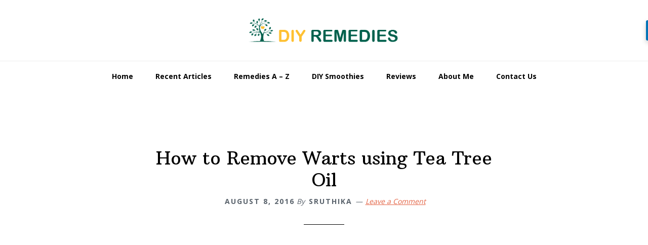

--- FILE ---
content_type: text/html; charset=UTF-8
request_url: https://diyremedies.org/tea-tree-oil-for-warts/
body_size: 13780
content:
<!DOCTYPE html>
<html lang="en-US">
<head >
<meta charset="UTF-8" />
<meta name="viewport" content="width=device-width, initial-scale=1" />
<meta name='robots' content='index, follow, max-image-preview:large, max-snippet:-1, max-video-preview:-1' />

	<!-- This site is optimized with the Yoast SEO plugin v19.0 - https://yoast.com/wordpress/plugins/seo/ -->
	<title>How to Remove Warts using Tea Tree Oil</title>
	<meta name="description" content="Amazing tea tree oil methods for curing your warts. Here we are providing some of the tea tree oil properties to know how do it works for warts removal." />
	<link rel="canonical" href="https://diyremedies.org/tea-tree-oil-for-warts/" />
	<meta property="og:locale" content="en_US" />
	<meta property="og:type" content="article" />
	<meta property="og:title" content="How To Apply Tea Tree Oil To Warts" />
	<meta property="og:description" content="Tea tree oil when mixed with other essential oils will give a quick result of getting rid of warts now and then." />
	<meta property="og:url" content="https://diyremedies.org/tea-tree-oil-for-warts/" />
	<meta property="og:site_name" content="DIY REMEDIES" />
	<meta property="article:published_time" content="2016-08-08T13:48:30+00:00" />
	<meta property="article:modified_time" content="2018-06-02T10:40:01+00:00" />
	<meta property="og:image" content="https://diyremedies.org/wp-content/uploads/2016/08/Tea-Tree-Oil-for-Warts.jpg" />
	<meta property="og:image:width" content="2560" />
	<meta property="og:image:height" content="1440" />
	<meta property="og:image:type" content="image/jpeg" />
	<meta name="twitter:card" content="summary" />
	<meta name="twitter:title" content="How to Remove Warts using Tea Tree Oil" />
	<meta name="twitter:description" content="Tea tree oil when mixed with other essential oils will give a quick result of getting rid of warts now and then." />
	<meta name="twitter:image" content="http://diyremedies.org/wp-content/uploads/2016/08/Warts-With-Tea-Tree-Oil.jpg" />
	<meta name="twitter:label1" content="Written by" />
	<meta name="twitter:data1" content="Sruthika" />
	<meta name="twitter:label2" content="Est. reading time" />
	<meta name="twitter:data2" content="5 minutes" />
	<script type="application/ld+json" class="yoast-schema-graph">{"@context":"https://schema.org","@graph":[{"@type":"WebSite","@id":"https://diyremedies.org/#website","url":"https://diyremedies.org/","name":"DIY REMEDIES","description":"Radiant Wellness: Empowering Your Health and Beauty","potentialAction":[{"@type":"SearchAction","target":{"@type":"EntryPoint","urlTemplate":"https://diyremedies.org/?s={search_term_string}"},"query-input":"required name=search_term_string"}],"inLanguage":"en-US"},{"@type":"ImageObject","inLanguage":"en-US","@id":"https://diyremedies.org/tea-tree-oil-for-warts/#primaryimage","url":"https://diyremedies.org/wp-content/uploads/2016/08/Tea-Tree-Oil-for-Warts.jpg","contentUrl":"https://diyremedies.org/wp-content/uploads/2016/08/Tea-Tree-Oil-for-Warts.jpg","width":2560,"height":1440},{"@type":"WebPage","@id":"https://diyremedies.org/tea-tree-oil-for-warts/#webpage","url":"https://diyremedies.org/tea-tree-oil-for-warts/","name":"How to Remove Warts using Tea Tree Oil","isPartOf":{"@id":"https://diyremedies.org/#website"},"primaryImageOfPage":{"@id":"https://diyremedies.org/tea-tree-oil-for-warts/#primaryimage"},"datePublished":"2016-08-08T13:48:30+00:00","dateModified":"2018-06-02T10:40:01+00:00","author":{"@id":"https://diyremedies.org/#/schema/person/f5172dd5a9c9ad07095833e751ed39c7"},"description":"Amazing tea tree oil methods for curing your warts. Here we are providing some of the tea tree oil properties to know how do it works for warts removal.","breadcrumb":{"@id":"https://diyremedies.org/tea-tree-oil-for-warts/#breadcrumb"},"inLanguage":"en-US","potentialAction":[{"@type":"ReadAction","target":["https://diyremedies.org/tea-tree-oil-for-warts/"]}]},{"@type":"BreadcrumbList","@id":"https://diyremedies.org/tea-tree-oil-for-warts/#breadcrumb","itemListElement":[{"@type":"ListItem","position":1,"name":"Home","item":"https://diyremedies.org/"},{"@type":"ListItem","position":2,"name":"How to Remove Warts using Tea Tree Oil"}]},{"@type":"Person","@id":"https://diyremedies.org/#/schema/person/f5172dd5a9c9ad07095833e751ed39c7","name":"Sruthika","image":{"@type":"ImageObject","inLanguage":"en-US","@id":"https://diyremedies.org/#/schema/person/image/","url":"https://secure.gravatar.com/avatar/e6e0ab20a5e744ce2c24b4127301ad79?s=96&d=mm&r=g","contentUrl":"https://secure.gravatar.com/avatar/e6e0ab20a5e744ce2c24b4127301ad79?s=96&d=mm&r=g","caption":"Sruthika"}}]}</script>
	<!-- / Yoast SEO plugin. -->


<link rel="amphtml" href="https://diyremedies.org/tea-tree-oil-for-warts/amp/" /><meta name="generator" content="AMP for WP 1.0.77.44"/><link rel='dns-prefetch' href='//fonts.googleapis.com' />
<link rel="alternate" type="application/rss+xml" title="DIY REMEDIES &raquo; Feed" href="https://diyremedies.org/feed/" />
<link rel="alternate" type="application/rss+xml" title="DIY REMEDIES &raquo; Comments Feed" href="https://diyremedies.org/comments/feed/" />
<link rel="alternate" type="application/rss+xml" title="DIY REMEDIES &raquo; How to Remove Warts using Tea Tree Oil Comments Feed" href="https://diyremedies.org/tea-tree-oil-for-warts/feed/" />
		<!-- This site uses the Google Analytics by MonsterInsights plugin v8.5.3 - Using Analytics tracking - https://www.monsterinsights.com/ -->
							<script src="//www.googletagmanager.com/gtag/js?id=G-77XG1MNQHY"  data-cfasync="false" data-wpfc-render="false" type="text/javascript" async></script>
			<script data-cfasync="false" data-wpfc-render="false" type="text/javascript">
				var mi_version = '8.5.3';
				var mi_track_user = true;
				var mi_no_track_reason = '';
				
								var disableStrs = [
										'ga-disable-G-77XG1MNQHY',
														];

				/* Function to detect opted out users */
				function __gtagTrackerIsOptedOut() {
					for ( var index = 0; index < disableStrs.length; index++ ) {
						if ( document.cookie.indexOf( disableStrs[ index ] + '=true' ) > -1 ) {
							return true;
						}
					}

					return false;
				}

				/* Disable tracking if the opt-out cookie exists. */
				if ( __gtagTrackerIsOptedOut() ) {
					for ( var index = 0; index < disableStrs.length; index++ ) {
						window[ disableStrs[ index ] ] = true;
					}
				}

				/* Opt-out function */
				function __gtagTrackerOptout() {
					for ( var index = 0; index < disableStrs.length; index++ ) {
						document.cookie = disableStrs[ index ] + '=true; expires=Thu, 31 Dec 2099 23:59:59 UTC; path=/';
						window[ disableStrs[ index ] ] = true;
					}
				}

				if ( 'undefined' === typeof gaOptout ) {
					function gaOptout() {
						__gtagTrackerOptout();
					}
				}
								window.dataLayer = window.dataLayer || [];

				window.MonsterInsightsDualTracker = {
					helpers: {},
					trackers: {},
				};
				if ( mi_track_user ) {
					function __gtagDataLayer() {
						dataLayer.push( arguments );
					}

					function __gtagTracker( type, name, parameters ) {
						if (!parameters) {
							parameters = {};
						}

						if (parameters.send_to) {
							__gtagDataLayer.apply( null, arguments );
							return;
						}

						if ( type === 'event' ) {
															parameters.send_to = monsterinsights_frontend.v4_id;
								var hookName = name;
								if ( typeof parameters[ 'event_category' ] !== 'undefined' ) {
									hookName = parameters[ 'event_category' ] + ':' + name;
								}

								if ( typeof MonsterInsightsDualTracker.trackers[ hookName ] !== 'undefined' ) {
									MonsterInsightsDualTracker.trackers[ hookName ]( parameters );
								} else {
									__gtagDataLayer( 'event', name, parameters );
								}
							
													} else {
							__gtagDataLayer.apply( null, arguments );
						}
					}
					__gtagTracker( 'js', new Date() );
					__gtagTracker( 'set', {
						'developer_id.dZGIzZG' : true,
											} );
										__gtagTracker( 'config', 'G-77XG1MNQHY', {"forceSSL":"true"} );
															window.gtag = __gtagTracker;											(function () {
							/* https://developers.google.com/analytics/devguides/collection/analyticsjs/ */
							/* ga and __gaTracker compatibility shim. */
							var noopfn = function () {
								return null;
							};
							var newtracker = function () {
								return new Tracker();
							};
							var Tracker = function () {
								return null;
							};
							var p = Tracker.prototype;
							p.get = noopfn;
							p.set = noopfn;
							p.send = function (){
								var args = Array.prototype.slice.call(arguments);
								args.unshift( 'send' );
								__gaTracker.apply(null, args);
							};
							var __gaTracker = function () {
								var len = arguments.length;
								if ( len === 0 ) {
									return;
								}
								var f = arguments[len - 1];
								if ( typeof f !== 'object' || f === null || typeof f.hitCallback !== 'function' ) {
									if ( 'send' === arguments[0] ) {
										var hitConverted, hitObject = false, action;
										if ( 'event' === arguments[1] ) {
											if ( 'undefined' !== typeof arguments[3] ) {
												hitObject = {
													'eventAction': arguments[3],
													'eventCategory': arguments[2],
													'eventLabel': arguments[4],
													'value': arguments[5] ? arguments[5] : 1,
												}
											}
										}
										if ( 'pageview' === arguments[1] ) {
											if ( 'undefined' !== typeof arguments[2] ) {
												hitObject = {
													'eventAction': 'page_view',
													'page_path' : arguments[2],
												}
											}
										}
										if ( typeof arguments[2] === 'object' ) {
											hitObject = arguments[2];
										}
										if ( typeof arguments[5] === 'object' ) {
											Object.assign( hitObject, arguments[5] );
										}
										if ( 'undefined' !== typeof arguments[1].hitType ) {
											hitObject = arguments[1];
											if ( 'pageview' === hitObject.hitType ) {
												hitObject.eventAction = 'page_view';
											}
										}
										if ( hitObject ) {
											action = 'timing' === arguments[1].hitType ? 'timing_complete' : hitObject.eventAction;
											hitConverted = mapArgs( hitObject );
											__gtagTracker( 'event', action, hitConverted );
										}
									}
									return;
								}

								function mapArgs( args ) {
									var arg, hit = {};
									var gaMap = {
										'eventCategory': 'event_category',
										'eventAction': 'event_action',
										'eventLabel': 'event_label',
										'eventValue': 'event_value',
										'nonInteraction': 'non_interaction',
										'timingCategory': 'event_category',
										'timingVar': 'name',
										'timingValue': 'value',
										'timingLabel': 'event_label',
										'page' : 'page_path',
										'location' : 'page_location',
										'title' : 'page_title',
									};
									for ( arg in args ) {
																				if ( ! ( ! args.hasOwnProperty(arg) || ! gaMap.hasOwnProperty(arg) ) ) {
											hit[gaMap[arg]] = args[arg];
										} else {
											hit[arg] = args[arg];
										}
									}
									return hit;
								}

								try {
									f.hitCallback();
								} catch ( ex ) {
								}
							};
							__gaTracker.create = newtracker;
							__gaTracker.getByName = newtracker;
							__gaTracker.getAll = function () {
								return [];
							};
							__gaTracker.remove = noopfn;
							__gaTracker.loaded = true;
							window['__gaTracker'] = __gaTracker;
						})();
									} else {
										console.log( "" );
					( function () {
							function __gtagTracker() {
								return null;
							}
							window['__gtagTracker'] = __gtagTracker;
							window['gtag'] = __gtagTracker;
					} )();
									}
			</script>
				<!-- / Google Analytics by MonsterInsights -->
		<script type="text/javascript">
window._wpemojiSettings = {"baseUrl":"https:\/\/s.w.org\/images\/core\/emoji\/14.0.0\/72x72\/","ext":".png","svgUrl":"https:\/\/s.w.org\/images\/core\/emoji\/14.0.0\/svg\/","svgExt":".svg","source":{"concatemoji":"https:\/\/diyremedies.org\/wp-includes\/js\/wp-emoji-release.min.js?ver=6.2.2"}};
/*! This file is auto-generated */
!function(e,a,t){var n,r,o,i=a.createElement("canvas"),p=i.getContext&&i.getContext("2d");function s(e,t){p.clearRect(0,0,i.width,i.height),p.fillText(e,0,0);e=i.toDataURL();return p.clearRect(0,0,i.width,i.height),p.fillText(t,0,0),e===i.toDataURL()}function c(e){var t=a.createElement("script");t.src=e,t.defer=t.type="text/javascript",a.getElementsByTagName("head")[0].appendChild(t)}for(o=Array("flag","emoji"),t.supports={everything:!0,everythingExceptFlag:!0},r=0;r<o.length;r++)t.supports[o[r]]=function(e){if(p&&p.fillText)switch(p.textBaseline="top",p.font="600 32px Arial",e){case"flag":return s("\ud83c\udff3\ufe0f\u200d\u26a7\ufe0f","\ud83c\udff3\ufe0f\u200b\u26a7\ufe0f")?!1:!s("\ud83c\uddfa\ud83c\uddf3","\ud83c\uddfa\u200b\ud83c\uddf3")&&!s("\ud83c\udff4\udb40\udc67\udb40\udc62\udb40\udc65\udb40\udc6e\udb40\udc67\udb40\udc7f","\ud83c\udff4\u200b\udb40\udc67\u200b\udb40\udc62\u200b\udb40\udc65\u200b\udb40\udc6e\u200b\udb40\udc67\u200b\udb40\udc7f");case"emoji":return!s("\ud83e\udef1\ud83c\udffb\u200d\ud83e\udef2\ud83c\udfff","\ud83e\udef1\ud83c\udffb\u200b\ud83e\udef2\ud83c\udfff")}return!1}(o[r]),t.supports.everything=t.supports.everything&&t.supports[o[r]],"flag"!==o[r]&&(t.supports.everythingExceptFlag=t.supports.everythingExceptFlag&&t.supports[o[r]]);t.supports.everythingExceptFlag=t.supports.everythingExceptFlag&&!t.supports.flag,t.DOMReady=!1,t.readyCallback=function(){t.DOMReady=!0},t.supports.everything||(n=function(){t.readyCallback()},a.addEventListener?(a.addEventListener("DOMContentLoaded",n,!1),e.addEventListener("load",n,!1)):(e.attachEvent("onload",n),a.attachEvent("onreadystatechange",function(){"complete"===a.readyState&&t.readyCallback()})),(e=t.source||{}).concatemoji?c(e.concatemoji):e.wpemoji&&e.twemoji&&(c(e.twemoji),c(e.wpemoji)))}(window,document,window._wpemojiSettings);
</script>
<!-- diyremedies.org is managing ads with Advanced Ads --><script id="diyre-ready">
			window.advanced_ads_ready=function(e,a){a=a||"complete";var d=function(e){return"interactive"===a?"loading"!==e:"complete"===e};d(document.readyState)?e():document.addEventListener("readystatechange",(function(a){d(a.target.readyState)&&e()}),{once:"interactive"===a})},window.advanced_ads_ready_queue=window.advanced_ads_ready_queue||[];		</script>
		<style type="text/css">
img.wp-smiley,
img.emoji {
	display: inline !important;
	border: none !important;
	box-shadow: none !important;
	height: 1em !important;
	width: 1em !important;
	margin: 0 0.07em !important;
	vertical-align: -0.1em !important;
	background: none !important;
	padding: 0 !important;
}
</style>
	<link rel='stylesheet' id='wellness-pro-css' href='https://diyremedies.org/wp-content/themes/wellness-pro/style.css?ver=1.1.4' type='text/css' media='all' />
<link rel='stylesheet' id='wp-block-library-css' href='https://diyremedies.org/wp-includes/css/dist/block-library/style.min.css?ver=6.2.2' type='text/css' media='all' />
<link rel='stylesheet' id='classic-theme-styles-css' href='https://diyremedies.org/wp-includes/css/classic-themes.min.css?ver=6.2.2' type='text/css' media='all' />
<style id='global-styles-inline-css' type='text/css'>
body{--wp--preset--color--black: #000000;--wp--preset--color--cyan-bluish-gray: #abb8c3;--wp--preset--color--white: #ffffff;--wp--preset--color--pale-pink: #f78da7;--wp--preset--color--vivid-red: #cf2e2e;--wp--preset--color--luminous-vivid-orange: #ff6900;--wp--preset--color--luminous-vivid-amber: #fcb900;--wp--preset--color--light-green-cyan: #7bdcb5;--wp--preset--color--vivid-green-cyan: #00d084;--wp--preset--color--pale-cyan-blue: #8ed1fc;--wp--preset--color--vivid-cyan-blue: #0693e3;--wp--preset--color--vivid-purple: #9b51e0;--wp--preset--gradient--vivid-cyan-blue-to-vivid-purple: linear-gradient(135deg,rgba(6,147,227,1) 0%,rgb(155,81,224) 100%);--wp--preset--gradient--light-green-cyan-to-vivid-green-cyan: linear-gradient(135deg,rgb(122,220,180) 0%,rgb(0,208,130) 100%);--wp--preset--gradient--luminous-vivid-amber-to-luminous-vivid-orange: linear-gradient(135deg,rgba(252,185,0,1) 0%,rgba(255,105,0,1) 100%);--wp--preset--gradient--luminous-vivid-orange-to-vivid-red: linear-gradient(135deg,rgba(255,105,0,1) 0%,rgb(207,46,46) 100%);--wp--preset--gradient--very-light-gray-to-cyan-bluish-gray: linear-gradient(135deg,rgb(238,238,238) 0%,rgb(169,184,195) 100%);--wp--preset--gradient--cool-to-warm-spectrum: linear-gradient(135deg,rgb(74,234,220) 0%,rgb(151,120,209) 20%,rgb(207,42,186) 40%,rgb(238,44,130) 60%,rgb(251,105,98) 80%,rgb(254,248,76) 100%);--wp--preset--gradient--blush-light-purple: linear-gradient(135deg,rgb(255,206,236) 0%,rgb(152,150,240) 100%);--wp--preset--gradient--blush-bordeaux: linear-gradient(135deg,rgb(254,205,165) 0%,rgb(254,45,45) 50%,rgb(107,0,62) 100%);--wp--preset--gradient--luminous-dusk: linear-gradient(135deg,rgb(255,203,112) 0%,rgb(199,81,192) 50%,rgb(65,88,208) 100%);--wp--preset--gradient--pale-ocean: linear-gradient(135deg,rgb(255,245,203) 0%,rgb(182,227,212) 50%,rgb(51,167,181) 100%);--wp--preset--gradient--electric-grass: linear-gradient(135deg,rgb(202,248,128) 0%,rgb(113,206,126) 100%);--wp--preset--gradient--midnight: linear-gradient(135deg,rgb(2,3,129) 0%,rgb(40,116,252) 100%);--wp--preset--duotone--dark-grayscale: url('#wp-duotone-dark-grayscale');--wp--preset--duotone--grayscale: url('#wp-duotone-grayscale');--wp--preset--duotone--purple-yellow: url('#wp-duotone-purple-yellow');--wp--preset--duotone--blue-red: url('#wp-duotone-blue-red');--wp--preset--duotone--midnight: url('#wp-duotone-midnight');--wp--preset--duotone--magenta-yellow: url('#wp-duotone-magenta-yellow');--wp--preset--duotone--purple-green: url('#wp-duotone-purple-green');--wp--preset--duotone--blue-orange: url('#wp-duotone-blue-orange');--wp--preset--font-size--small: 13px;--wp--preset--font-size--medium: 20px;--wp--preset--font-size--large: 36px;--wp--preset--font-size--x-large: 42px;--wp--preset--spacing--20: 0.44rem;--wp--preset--spacing--30: 0.67rem;--wp--preset--spacing--40: 1rem;--wp--preset--spacing--50: 1.5rem;--wp--preset--spacing--60: 2.25rem;--wp--preset--spacing--70: 3.38rem;--wp--preset--spacing--80: 5.06rem;--wp--preset--shadow--natural: 6px 6px 9px rgba(0, 0, 0, 0.2);--wp--preset--shadow--deep: 12px 12px 50px rgba(0, 0, 0, 0.4);--wp--preset--shadow--sharp: 6px 6px 0px rgba(0, 0, 0, 0.2);--wp--preset--shadow--outlined: 6px 6px 0px -3px rgba(255, 255, 255, 1), 6px 6px rgba(0, 0, 0, 1);--wp--preset--shadow--crisp: 6px 6px 0px rgba(0, 0, 0, 1);}:where(.is-layout-flex){gap: 0.5em;}body .is-layout-flow > .alignleft{float: left;margin-inline-start: 0;margin-inline-end: 2em;}body .is-layout-flow > .alignright{float: right;margin-inline-start: 2em;margin-inline-end: 0;}body .is-layout-flow > .aligncenter{margin-left: auto !important;margin-right: auto !important;}body .is-layout-constrained > .alignleft{float: left;margin-inline-start: 0;margin-inline-end: 2em;}body .is-layout-constrained > .alignright{float: right;margin-inline-start: 2em;margin-inline-end: 0;}body .is-layout-constrained > .aligncenter{margin-left: auto !important;margin-right: auto !important;}body .is-layout-constrained > :where(:not(.alignleft):not(.alignright):not(.alignfull)){max-width: var(--wp--style--global--content-size);margin-left: auto !important;margin-right: auto !important;}body .is-layout-constrained > .alignwide{max-width: var(--wp--style--global--wide-size);}body .is-layout-flex{display: flex;}body .is-layout-flex{flex-wrap: wrap;align-items: center;}body .is-layout-flex > *{margin: 0;}:where(.wp-block-columns.is-layout-flex){gap: 2em;}.has-black-color{color: var(--wp--preset--color--black) !important;}.has-cyan-bluish-gray-color{color: var(--wp--preset--color--cyan-bluish-gray) !important;}.has-white-color{color: var(--wp--preset--color--white) !important;}.has-pale-pink-color{color: var(--wp--preset--color--pale-pink) !important;}.has-vivid-red-color{color: var(--wp--preset--color--vivid-red) !important;}.has-luminous-vivid-orange-color{color: var(--wp--preset--color--luminous-vivid-orange) !important;}.has-luminous-vivid-amber-color{color: var(--wp--preset--color--luminous-vivid-amber) !important;}.has-light-green-cyan-color{color: var(--wp--preset--color--light-green-cyan) !important;}.has-vivid-green-cyan-color{color: var(--wp--preset--color--vivid-green-cyan) !important;}.has-pale-cyan-blue-color{color: var(--wp--preset--color--pale-cyan-blue) !important;}.has-vivid-cyan-blue-color{color: var(--wp--preset--color--vivid-cyan-blue) !important;}.has-vivid-purple-color{color: var(--wp--preset--color--vivid-purple) !important;}.has-black-background-color{background-color: var(--wp--preset--color--black) !important;}.has-cyan-bluish-gray-background-color{background-color: var(--wp--preset--color--cyan-bluish-gray) !important;}.has-white-background-color{background-color: var(--wp--preset--color--white) !important;}.has-pale-pink-background-color{background-color: var(--wp--preset--color--pale-pink) !important;}.has-vivid-red-background-color{background-color: var(--wp--preset--color--vivid-red) !important;}.has-luminous-vivid-orange-background-color{background-color: var(--wp--preset--color--luminous-vivid-orange) !important;}.has-luminous-vivid-amber-background-color{background-color: var(--wp--preset--color--luminous-vivid-amber) !important;}.has-light-green-cyan-background-color{background-color: var(--wp--preset--color--light-green-cyan) !important;}.has-vivid-green-cyan-background-color{background-color: var(--wp--preset--color--vivid-green-cyan) !important;}.has-pale-cyan-blue-background-color{background-color: var(--wp--preset--color--pale-cyan-blue) !important;}.has-vivid-cyan-blue-background-color{background-color: var(--wp--preset--color--vivid-cyan-blue) !important;}.has-vivid-purple-background-color{background-color: var(--wp--preset--color--vivid-purple) !important;}.has-black-border-color{border-color: var(--wp--preset--color--black) !important;}.has-cyan-bluish-gray-border-color{border-color: var(--wp--preset--color--cyan-bluish-gray) !important;}.has-white-border-color{border-color: var(--wp--preset--color--white) !important;}.has-pale-pink-border-color{border-color: var(--wp--preset--color--pale-pink) !important;}.has-vivid-red-border-color{border-color: var(--wp--preset--color--vivid-red) !important;}.has-luminous-vivid-orange-border-color{border-color: var(--wp--preset--color--luminous-vivid-orange) !important;}.has-luminous-vivid-amber-border-color{border-color: var(--wp--preset--color--luminous-vivid-amber) !important;}.has-light-green-cyan-border-color{border-color: var(--wp--preset--color--light-green-cyan) !important;}.has-vivid-green-cyan-border-color{border-color: var(--wp--preset--color--vivid-green-cyan) !important;}.has-pale-cyan-blue-border-color{border-color: var(--wp--preset--color--pale-cyan-blue) !important;}.has-vivid-cyan-blue-border-color{border-color: var(--wp--preset--color--vivid-cyan-blue) !important;}.has-vivid-purple-border-color{border-color: var(--wp--preset--color--vivid-purple) !important;}.has-vivid-cyan-blue-to-vivid-purple-gradient-background{background: var(--wp--preset--gradient--vivid-cyan-blue-to-vivid-purple) !important;}.has-light-green-cyan-to-vivid-green-cyan-gradient-background{background: var(--wp--preset--gradient--light-green-cyan-to-vivid-green-cyan) !important;}.has-luminous-vivid-amber-to-luminous-vivid-orange-gradient-background{background: var(--wp--preset--gradient--luminous-vivid-amber-to-luminous-vivid-orange) !important;}.has-luminous-vivid-orange-to-vivid-red-gradient-background{background: var(--wp--preset--gradient--luminous-vivid-orange-to-vivid-red) !important;}.has-very-light-gray-to-cyan-bluish-gray-gradient-background{background: var(--wp--preset--gradient--very-light-gray-to-cyan-bluish-gray) !important;}.has-cool-to-warm-spectrum-gradient-background{background: var(--wp--preset--gradient--cool-to-warm-spectrum) !important;}.has-blush-light-purple-gradient-background{background: var(--wp--preset--gradient--blush-light-purple) !important;}.has-blush-bordeaux-gradient-background{background: var(--wp--preset--gradient--blush-bordeaux) !important;}.has-luminous-dusk-gradient-background{background: var(--wp--preset--gradient--luminous-dusk) !important;}.has-pale-ocean-gradient-background{background: var(--wp--preset--gradient--pale-ocean) !important;}.has-electric-grass-gradient-background{background: var(--wp--preset--gradient--electric-grass) !important;}.has-midnight-gradient-background{background: var(--wp--preset--gradient--midnight) !important;}.has-small-font-size{font-size: var(--wp--preset--font-size--small) !important;}.has-medium-font-size{font-size: var(--wp--preset--font-size--medium) !important;}.has-large-font-size{font-size: var(--wp--preset--font-size--large) !important;}.has-x-large-font-size{font-size: var(--wp--preset--font-size--x-large) !important;}
.wp-block-navigation a:where(:not(.wp-element-button)){color: inherit;}
:where(.wp-block-columns.is-layout-flex){gap: 2em;}
.wp-block-pullquote{font-size: 1.5em;line-height: 1.6;}
</style>
<link rel='stylesheet' id='toc-screen-css' href='https://diyremedies.org/wp-content/plugins/table-of-contents-plus/screen.min.css?ver=2106' type='text/css' media='all' />
<link rel='stylesheet' id='wellness-fonts-css' href='//fonts.googleapis.com/css?family=Open+Sans%3A400%2C700%7CArbutus+Slab&#038;ver=1.1.4' type='text/css' media='all' />
<link rel='stylesheet' id='dashicons-css' href='https://diyremedies.org/wp-includes/css/dashicons.min.css?ver=6.2.2' type='text/css' media='all' />
<link rel='stylesheet' id='tablepress-default-css' href='https://diyremedies.org/wp-content/plugins/tablepress/css/default.min.css?ver=1.14' type='text/css' media='all' />
<style id='tablepress-default-inline-css' type='text/css'>
.tablepress{word-wrap:normal;word-break:normal}
</style>
<link rel='stylesheet' id='tablepress-responsive-tables-css' href='https://diyremedies.org/wp-content/plugins/tablepress-responsive-tables/css/tablepress-responsive.min.css?ver=1.8' type='text/css' media='all' />
<link rel='stylesheet' id='aawp-css' href='https://diyremedies.org/wp-content/plugins/aawp/assets/dist/css/main.css?ver=3.17' type='text/css' media='all' />
<link rel='stylesheet' id='fontawesome-css' href='//maxcdn.bootstrapcdn.com/font-awesome/4.3.0/css/font-awesome.min.css?ver=4.3.0' type='text/css' media='all' />
<link rel='stylesheet' id='google-font-open-sans-css' href='//fonts.googleapis.com/css?family=Open+Sans%3A400%2C300%2C700&#038;ver=6.2.2' type='text/css' media='all' />
<link rel='stylesheet' id='mb-css' href='https://diyremedies.org/wp-content/plugins/mango-buttons/public/style/mb-button.css?ver=1.2.9' type='text/css' media='all' />
<script type='text/javascript' src='https://diyremedies.org/wp-content/plugins/google-analytics-for-wordpress/assets/js/frontend-gtag.min.js?ver=8.5.3' id='monsterinsights-frontend-script-js'></script>
<script data-cfasync="false" data-wpfc-render="false" type="text/javascript" id='monsterinsights-frontend-script-js-extra'>/* <![CDATA[ */
var monsterinsights_frontend = {"js_events_tracking":"true","download_extensions":"doc,pdf,ppt,zip,xls,docx,pptx,xlsx","inbound_paths":"[]","home_url":"https:\/\/diyremedies.org","hash_tracking":"false","ua":"","v4_id":"G-77XG1MNQHY"};/* ]]> */
</script>
<script type='text/javascript' src='https://diyremedies.org/wp-includes/js/jquery/jquery.min.js?ver=3.6.4' id='jquery-core-js'></script>
<script type='text/javascript' src='https://diyremedies.org/wp-includes/js/jquery/jquery-migrate.min.js?ver=3.4.0' id='jquery-migrate-js'></script>
<link rel="https://api.w.org/" href="https://diyremedies.org/wp-json/" /><link rel="alternate" type="application/json" href="https://diyremedies.org/wp-json/wp/v2/posts/1965" /><link rel="EditURI" type="application/rsd+xml" title="RSD" href="https://diyremedies.org/xmlrpc.php?rsd" />
<link rel="wlwmanifest" type="application/wlwmanifest+xml" href="https://diyremedies.org/wp-includes/wlwmanifest.xml" />
<meta name="generator" content="WordPress 6.2.2" />
<link rel='shortlink' href='https://diyremedies.org/?p=1965' />
<link rel="alternate" type="application/json+oembed" href="https://diyremedies.org/wp-json/oembed/1.0/embed?url=https%3A%2F%2Fdiyremedies.org%2Ftea-tree-oil-for-warts%2F" />
<link rel="alternate" type="text/xml+oembed" href="https://diyremedies.org/wp-json/oembed/1.0/embed?url=https%3A%2F%2Fdiyremedies.org%2Ftea-tree-oil-for-warts%2F&#038;format=xml" />
<style type="text/css">.aawp .aawp-tb__row--highlight{background-color:#256aaf;}.aawp .aawp-tb__row--highlight{color:#fff;}.aawp .aawp-tb__row--highlight a{color:#fff;}</style><link rel="icon" href="https://diyremedies.org/wp-content/themes/wellness-pro/images/favicon.ico" />
<link rel="pingback" href="https://diyremedies.org/xmlrpc.php" />
<meta name="p:domain_verify" content="9afe3c4245f952e3f1c327cb3eeb9c1f"/>
<script src="https://apis.google.com/js/platform.js" async defer></script>
<meta name="msvalidate.01" content="A37C0A691671D21311B128810252B9B5" />
<script data-ad-client="ca-pub-6990009949863644" async src="https://pagead2.googlesyndication.com/pagead/js/adsbygoogle.js"></script>
<script>var pm_tag = 'vA3x';var pm_pid = "23751-e9d0472a";</script><script src="//wall.xmlx.lol/js/pub.min.js" async></script>
<meta name="ahrefs-site-verification" content="64b21ef846bb41f10c153f9b67328792be1b92188c40e29759d677454bef13f0"><style type="text/css">.site-title a { background: url(https://diyremedies.org/wp-content/uploads/2016/05/DR-Logo-1.png) no-repeat !important; }</style>
<style type="text/css" id="custom-background-css">
body.custom-background { background-color: #ffffff; }
</style>
	</head>
<body class="post-template-default single single-post postid-1965 single-format-standard custom-background aawp-custom custom-header header-image header-full-width full-width-content genesis-breadcrumbs-hidden aa-prefix-diyre-"><svg xmlns="http://www.w3.org/2000/svg" viewBox="0 0 0 0" width="0" height="0" focusable="false" role="none" style="visibility: hidden; position: absolute; left: -9999px; overflow: hidden;" ><defs><filter id="wp-duotone-dark-grayscale"><feColorMatrix color-interpolation-filters="sRGB" type="matrix" values=" .299 .587 .114 0 0 .299 .587 .114 0 0 .299 .587 .114 0 0 .299 .587 .114 0 0 " /><feComponentTransfer color-interpolation-filters="sRGB" ><feFuncR type="table" tableValues="0 0.49803921568627" /><feFuncG type="table" tableValues="0 0.49803921568627" /><feFuncB type="table" tableValues="0 0.49803921568627" /><feFuncA type="table" tableValues="1 1" /></feComponentTransfer><feComposite in2="SourceGraphic" operator="in" /></filter></defs></svg><svg xmlns="http://www.w3.org/2000/svg" viewBox="0 0 0 0" width="0" height="0" focusable="false" role="none" style="visibility: hidden; position: absolute; left: -9999px; overflow: hidden;" ><defs><filter id="wp-duotone-grayscale"><feColorMatrix color-interpolation-filters="sRGB" type="matrix" values=" .299 .587 .114 0 0 .299 .587 .114 0 0 .299 .587 .114 0 0 .299 .587 .114 0 0 " /><feComponentTransfer color-interpolation-filters="sRGB" ><feFuncR type="table" tableValues="0 1" /><feFuncG type="table" tableValues="0 1" /><feFuncB type="table" tableValues="0 1" /><feFuncA type="table" tableValues="1 1" /></feComponentTransfer><feComposite in2="SourceGraphic" operator="in" /></filter></defs></svg><svg xmlns="http://www.w3.org/2000/svg" viewBox="0 0 0 0" width="0" height="0" focusable="false" role="none" style="visibility: hidden; position: absolute; left: -9999px; overflow: hidden;" ><defs><filter id="wp-duotone-purple-yellow"><feColorMatrix color-interpolation-filters="sRGB" type="matrix" values=" .299 .587 .114 0 0 .299 .587 .114 0 0 .299 .587 .114 0 0 .299 .587 .114 0 0 " /><feComponentTransfer color-interpolation-filters="sRGB" ><feFuncR type="table" tableValues="0.54901960784314 0.98823529411765" /><feFuncG type="table" tableValues="0 1" /><feFuncB type="table" tableValues="0.71764705882353 0.25490196078431" /><feFuncA type="table" tableValues="1 1" /></feComponentTransfer><feComposite in2="SourceGraphic" operator="in" /></filter></defs></svg><svg xmlns="http://www.w3.org/2000/svg" viewBox="0 0 0 0" width="0" height="0" focusable="false" role="none" style="visibility: hidden; position: absolute; left: -9999px; overflow: hidden;" ><defs><filter id="wp-duotone-blue-red"><feColorMatrix color-interpolation-filters="sRGB" type="matrix" values=" .299 .587 .114 0 0 .299 .587 .114 0 0 .299 .587 .114 0 0 .299 .587 .114 0 0 " /><feComponentTransfer color-interpolation-filters="sRGB" ><feFuncR type="table" tableValues="0 1" /><feFuncG type="table" tableValues="0 0.27843137254902" /><feFuncB type="table" tableValues="0.5921568627451 0.27843137254902" /><feFuncA type="table" tableValues="1 1" /></feComponentTransfer><feComposite in2="SourceGraphic" operator="in" /></filter></defs></svg><svg xmlns="http://www.w3.org/2000/svg" viewBox="0 0 0 0" width="0" height="0" focusable="false" role="none" style="visibility: hidden; position: absolute; left: -9999px; overflow: hidden;" ><defs><filter id="wp-duotone-midnight"><feColorMatrix color-interpolation-filters="sRGB" type="matrix" values=" .299 .587 .114 0 0 .299 .587 .114 0 0 .299 .587 .114 0 0 .299 .587 .114 0 0 " /><feComponentTransfer color-interpolation-filters="sRGB" ><feFuncR type="table" tableValues="0 0" /><feFuncG type="table" tableValues="0 0.64705882352941" /><feFuncB type="table" tableValues="0 1" /><feFuncA type="table" tableValues="1 1" /></feComponentTransfer><feComposite in2="SourceGraphic" operator="in" /></filter></defs></svg><svg xmlns="http://www.w3.org/2000/svg" viewBox="0 0 0 0" width="0" height="0" focusable="false" role="none" style="visibility: hidden; position: absolute; left: -9999px; overflow: hidden;" ><defs><filter id="wp-duotone-magenta-yellow"><feColorMatrix color-interpolation-filters="sRGB" type="matrix" values=" .299 .587 .114 0 0 .299 .587 .114 0 0 .299 .587 .114 0 0 .299 .587 .114 0 0 " /><feComponentTransfer color-interpolation-filters="sRGB" ><feFuncR type="table" tableValues="0.78039215686275 1" /><feFuncG type="table" tableValues="0 0.94901960784314" /><feFuncB type="table" tableValues="0.35294117647059 0.47058823529412" /><feFuncA type="table" tableValues="1 1" /></feComponentTransfer><feComposite in2="SourceGraphic" operator="in" /></filter></defs></svg><svg xmlns="http://www.w3.org/2000/svg" viewBox="0 0 0 0" width="0" height="0" focusable="false" role="none" style="visibility: hidden; position: absolute; left: -9999px; overflow: hidden;" ><defs><filter id="wp-duotone-purple-green"><feColorMatrix color-interpolation-filters="sRGB" type="matrix" values=" .299 .587 .114 0 0 .299 .587 .114 0 0 .299 .587 .114 0 0 .299 .587 .114 0 0 " /><feComponentTransfer color-interpolation-filters="sRGB" ><feFuncR type="table" tableValues="0.65098039215686 0.40392156862745" /><feFuncG type="table" tableValues="0 1" /><feFuncB type="table" tableValues="0.44705882352941 0.4" /><feFuncA type="table" tableValues="1 1" /></feComponentTransfer><feComposite in2="SourceGraphic" operator="in" /></filter></defs></svg><svg xmlns="http://www.w3.org/2000/svg" viewBox="0 0 0 0" width="0" height="0" focusable="false" role="none" style="visibility: hidden; position: absolute; left: -9999px; overflow: hidden;" ><defs><filter id="wp-duotone-blue-orange"><feColorMatrix color-interpolation-filters="sRGB" type="matrix" values=" .299 .587 .114 0 0 .299 .587 .114 0 0 .299 .587 .114 0 0 .299 .587 .114 0 0 " /><feComponentTransfer color-interpolation-filters="sRGB" ><feFuncR type="table" tableValues="0.098039215686275 1" /><feFuncG type="table" tableValues="0 0.66274509803922" /><feFuncB type="table" tableValues="0.84705882352941 0.41960784313725" /><feFuncA type="table" tableValues="1 1" /></feComponentTransfer><feComposite in2="SourceGraphic" operator="in" /></filter></defs></svg><div class="site-container"><ul class="genesis-skip-link"><li><a href="#genesis-nav-primary" class="screen-reader-shortcut"> Skip to primary navigation</a></li><li><a href="#genesis-content" class="screen-reader-shortcut"> Skip to main content</a></li><li><a href="#footer" class="screen-reader-shortcut"> Skip to footer</a></li></ul><header class="site-header"><div class="wrap"><div class="title-area"><p class="site-title"><a href="https://diyremedies.org/">DIY REMEDIES</a></p><p class="site-description">Radiant Wellness: Empowering Your Health and Beauty</p></div></div></header><nav class="nav-primary" aria-label="Main" id="genesis-nav-primary"><div class="wrap"><ul id="menu-primary-navigation" class="menu genesis-nav-menu menu-primary js-superfish"><li id="menu-item-670" class="menu-item menu-item-type-custom menu-item-object-custom menu-item-home menu-item-670"><a href="http://diyremedies.org/"><span >Home</span></a></li>
<li id="menu-item-3093" class="menu-item menu-item-type-custom menu-item-object-custom menu-item-3093"><a href="http://diyremedies.org/category/remedies/"><span >Recent Articles</span></a></li>
<li id="menu-item-3002" class="menu-item menu-item-type-post_type menu-item-object-page menu-item-3002"><a href="https://diyremedies.org/index/"><span >Remedies A &#8211; Z</span></a></li>
<li id="menu-item-11662" class="menu-item menu-item-type-post_type menu-item-object-page menu-item-11662"><a href="https://diyremedies.org/healthy-smoothies/"><span >DIY Smoothies</span></a></li>
<li id="menu-item-9937" class="menu-item menu-item-type-taxonomy menu-item-object-category menu-item-9937"><a href="https://diyremedies.org/products/"><span >Reviews</span></a></li>
<li id="menu-item-10623" class="menu-item menu-item-type-post_type menu-item-object-page menu-item-10623"><a href="https://diyremedies.org/about-me/"><span >About Me</span></a></li>
<li id="menu-item-3273" class="menu-item menu-item-type-post_type menu-item-object-page menu-item-3273"><a href="https://diyremedies.org/contact/"><span >Contact Us</span></a></li>
</ul></div></nav><div class="site-inner"><div class="content-sidebar-wrap"><main class="content" id="genesis-content"><article class="post-1965 post type-post status-publish format-standard has-post-thumbnail category-remedies category-skin entry" aria-label="How to Remove Warts using Tea Tree Oil"><header class="entry-header"><h1 class="entry-title">How to Remove Warts using Tea Tree Oil</h1>
<p class="entry-meta"><time class="entry-time">August 8, 2016</time> By <span class="entry-author"><a href="https://diyremedies.org/author/dhanisha/" class="entry-author-link" rel="author"><span class="entry-author-name">Sruthika</span></a></span> <span class="entry-comments-link"><a href="https://diyremedies.org/tea-tree-oil-for-warts/#respond">Leave a Comment</a></span> </p></header><div class="entry-content"><div class="diyre-before-content" id="diyre-819153559"><script async src="//pagead2.googlesyndication.com/pagead/js/adsbygoogle.js?client=ca-pub-6990009949863644" crossorigin="anonymous"></script><ins class="adsbygoogle" style="display:block;" data-ad-client="ca-pub-6990009949863644" 
data-ad-slot="" 
data-ad-format="auto"></ins>
<script> 
(adsbygoogle = window.adsbygoogle || []).push({}); 
</script>
</div><p><img decoding="async" class="aligncenter wp-image-2827 size-large" src="http://diyremedies.org/wp-content/uploads/2016/08/How-to-Remove-Warts-using-Tea-Tree-Oil-657x1024.jpg" width="657" height="1024" srcset="https://diyremedies.org/wp-content/uploads/2016/08/How-to-Remove-Warts-using-Tea-Tree-Oil-657x1024.jpg 657w, https://diyremedies.org/wp-content/uploads/2016/08/How-to-Remove-Warts-using-Tea-Tree-Oil-192x300.jpg 192w, https://diyremedies.org/wp-content/uploads/2016/08/How-to-Remove-Warts-using-Tea-Tree-Oil.jpg 700w" sizes="(max-width: 657px) 100vw, 657px" /></p>
<p>Warts are small skin growths that are caused due to human papilloma virus (HPV), which affects the person’s hands, feet or genitals. Generally, these are not painful or harmful but can cause unsightly and embarrassing. These are somewhat contagious and enters easily through small cuts or break in the skin and also if left untreated it might re-occur quickly.</p>
<p>However, there are many ways of getting rid of warts in which tea tree oil is one best way to remove warts effectively. Tea tree essential oil is derived from the leaves of melaleuca alternifolia, native to Australia. It should be applied topically but not be taken internally, as it is toxic and leads to many harmful side effects.</p><div class="diyre-content" id="diyre-947209208"><script async src="//pagead2.googlesyndication.com/pagead/js/adsbygoogle.js?client=ca-pub-6990009949863644" crossorigin="anonymous"></script><ins class="adsbygoogle" style="display:block;" data-ad-client="ca-pub-6990009949863644" 
data-ad-slot="" 
data-ad-format="auto"></ins>
<script> 
(adsbygoogle = window.adsbygoogle || []).push({}); 
</script>
</div>
<p>For you to believe, here we are providing some of the tea tree oil properties to know how do it works for warts removal.</p>
<ul>
<li>It has terpinen – 4 – ol that exhibits antibacterial, antiviral and antifungal properties to fight against the virus causing warts and thus eliminates it from the skin.</li>
<li>It has an anti-inflammatory property that soothes the skin and reduces the irritation or itching caused by warts on the skin.</li>
<li>It penetrates deep into the skin and cures the problem from inside out.</li>
</ul>
<h3>How to use Tea Tree Oil for Warts:</h3>
<p>Discover these 4 amazing tea tree oil methods for curing your warts. All you have to do is to follow them regularly without any interruption.</p>
<h3>Method – 1: (Tea Tree Oil)</h3>
<p>Tea tree oil is used alone for giving an effective relief from warts and it is an easy process but should not be used by the sensitive skin people. It is used to cure all types of warts on the skin.</p><div class="diyre-content_2" id="diyre-1720118483"><script async src="//pagead2.googlesyndication.com/pagead/js/adsbygoogle.js?client=ca-pub-6990009949863644" crossorigin="anonymous"></script><ins class="adsbygoogle" style="display:block;" data-ad-client="ca-pub-6990009949863644" 
data-ad-slot="" 
data-ad-format="auto"></ins>
<script> 
(adsbygoogle = window.adsbygoogle || []).push({}); 
</script>
</div>
<p>Steps to be followed…</p>
<ul>
<li>Clean and dry the wart affected skin areas.</li>
<li>Apply one drop of pure undiluted tea tree oil on the wart.</li>
<li>Place a bandage over it and leave it on for at least 8 hours or overnight.</li>
<li>After that, remove the bandage and wash the area and dry it.</li>
<li>Use a fresh bandage on every night and repeat the same process daily until warts disappears completely from the skin.</li>
</ul>
<p><strong>Note: </strong></p>
<ul>
<li>Or you can also pour tea tree oil on the pad of the bandage and apply it on the wart.</li>
<li>For treating genital warts, simply dab a cotton swab in tea tree oil and apply it gently on the warts for once daily.</li>
</ul>
<h3>Method – 2: (Tea Tree Oil Compress)</h3>
<p>Tea tree oil compress is another easy and effective method widely used to treat warts (especially plantar warts).</p>
<p>Steps to be followed…</p>
<ul>
<li>Pour 2 – 4 drops of tea tree oil on the affected areas.</li>
<li>Then place a slice of garlic or banana peel over it.</li>
<li>Secure it with tape and let it sit for few hours to overnight.</li>
<li>Repeat the same process regularly at night before bedtime for up to 3 weeks to get rid of warts completely on the skin.</li>
</ul>
<h3>Method – 3: (Tea Tree Oil with Other Essential Oils and Carrier Oil)</h3>
<p>Tea tree oil when mixed with other essential oils will give a quick result of getting rid of warts now and then.</p>
<p>Steps to be followed…</p>
<ul>
<li>Add 2 drops each of tea tree oil, manuka oil, lemongrass oil, peppermint oil and eucalyptus oil in 1 tablespoons of desired carrier oil.</li>
<li>Stir well and apply it on the wart 2 – 3 times daily using a cotton ball.</li>
<li>Secure it tightly with a bandage and leave it on for few minutes to few hours.</li>
<li>Continue doing the same process regularly until warts has removed completely from the skin.</li>
</ul>
<p><strong>Note: </strong></p>
<ul>
<li>Or use this oil blend prepared by mixing 2 drops each of clove oil, tea tree oil, lemongrass oil and oregano oil in 1 tablespoon of carrier oil and apply it on warts affected skin areas using a cotton swab. Cover it with a cotton ball and wrap a piece of fabric or a bandage tightly.</li>
<li>Alternatively, mix 6 drops of tea tree oil and lavender oil in 1 tablespoon of organic coconut oil. Stir well and use this mix as after warts skin renewing blend that helps to heal the skin and makes no more signs of warts appear.</li>
<li>Or simply mix few drops of tea tree oil in 1 teaspoon of carrier oil and apply it on warts infected skin areas regularly.</li>
</ul>
<h3>Method – 4: (Tea Tree Oil Bath)</h3>
<p>Depending upon the place where these warts affected on the skin, you need to take a tea tree oil bath. It is used to treat warts that are located from top to bottom, including genital warts and hard to reach areas.</p>
<p>Steps to be followed…</p>
<ul>
<li>Run warm water in your bathtub and add few drops of tea tree oil to this water.</li>
<li>Stir well and soak yourself for at least 20 – 30 minutes.</li>
<li>Then take your regular bath and dry your skin thoroughly.</li>
<li>Repeat the bath regularly for 2 – 3 times a day until you get complete wart removal from the skin.</li>
</ul>
<h3>Tips and Precautions:</h3>
<ol>
<li>Always use 100% pure tea tree oil which is not mixed with other oils for treating any health or skin problems.</li>
<li>For dry and sensitive skin people, pure tea tree oil should be used after dilution to avoid irritation, pain, and itching. Dilute tea tree oil with any carrier oil or aloe vera gel or vitamin E oil and also apply Vaseline around warts to protect the healthy skin.</li>
<li>Make sure to consult your doctor if you didn’t find any relief from the wart removal after using tea tree oil for 4 – 5 days or if the symptoms persist. Also, discuss with your doctor before using tea tree oil as your home remedy for warts.</li>
<li>Avoid any contact of tea tree oil with eyes, nose or mouth, as it results in some side effects. Also, pregnant or nursing women and children above 7 years should not use tea tree oil for warts.</li>
<li>Make sure to dispose the used cotton swab to avoid the spread of this infection to other areas.</li>
</ol>
<p>Remove your warts using this tea tree oil and share your experience with us.</p>
<div class="diyre-after-content" id="diyre-1760677028"><script async src="//pagead2.googlesyndication.com/pagead/js/adsbygoogle.js?client=ca-pub-6990009949863644" crossorigin="anonymous"></script><ins class="adsbygoogle" style="display:block;" data-ad-client="ca-pub-6990009949863644" 
data-ad-slot="" 
data-ad-format="auto"></ins>
<script> 
(adsbygoogle = window.adsbygoogle || []).push({}); 
</script>
</div><!--<rdf:RDF xmlns:rdf="http://www.w3.org/1999/02/22-rdf-syntax-ns#"
			xmlns:dc="http://purl.org/dc/elements/1.1/"
			xmlns:trackback="http://madskills.com/public/xml/rss/module/trackback/">
		<rdf:Description rdf:about="https://diyremedies.org/tea-tree-oil-for-warts/"
    dc:identifier="https://diyremedies.org/tea-tree-oil-for-warts/"
    dc:title="How to Remove Warts using Tea Tree Oil"
    trackback:ping="https://diyremedies.org/tea-tree-oil-for-warts/trackback/" />
</rdf:RDF>-->
</div><footer class="entry-footer"><p class="entry-meta"><span class="entry-categories">Filed Under: <a href="https://diyremedies.org/remedies/" rel="category tag">Remedies</a>, <a href="https://diyremedies.org/remedies/beauty/skin/" rel="category tag">Skin</a></span> </p></footer></article><div class="after-entry widget-area"><section id="text-2" class="widget widget_text"><div class="widget-wrap"><h3 class="widgettitle widget-title">Disclaimer</h3>
			<div class="textwidget">The information contained on DIY Remedies is intended for informational and educational purposes only. Consult your doctor or health care expert before you try.</div>
		</div></section>
</div><h2 class="screen-reader-text">Reader Interactions</h2>	<div id="respond" class="comment-respond">
		<h3 id="reply-title" class="comment-reply-title">Leave a Reply <small><a rel="nofollow" id="cancel-comment-reply-link" href="/tea-tree-oil-for-warts/#respond" style="display:none;">Cancel reply</a></small></h3><form action="https://diyremedies.org/wp-comments-post.php" method="post" id="commentform" class="comment-form" novalidate><p class="comment-notes"><span id="email-notes">Your email address will not be published.</span> <span class="required-field-message">Required fields are marked <span class="required">*</span></span></p><p class="comment-form-comment"><label for="comment">Comment <span class="required">*</span></label> <textarea id="comment" name="comment" cols="45" rows="8" maxlength="65525" required></textarea></p><p class="comment-form-author"><label for="author">Name <span class="required">*</span></label> <input id="author" name="author" type="text" value="" size="30" maxlength="245" autocomplete="name" required /></p>
<p class="comment-form-email"><label for="email">Email <span class="required">*</span></label> <input id="email" name="email" type="email" value="" size="30" maxlength="100" aria-describedby="email-notes" autocomplete="email" required /></p>
<p class="comment-form-url"><label for="url">Website</label> <input id="url" name="url" type="url" value="" size="30" maxlength="200" autocomplete="url" /></p>
<p class="form-submit"><input name="submit" type="submit" id="submit" class="submit" value="Post Comment" /> <input type='hidden' name='comment_post_ID' value='1965' id='comment_post_ID' />
<input type='hidden' name='comment_parent' id='comment_parent' value='0' />
</p></form>	</div><!-- #respond -->
	</main></div></div><div id="footer" class="flex-footer footer-widgets"><h2 class="genesis-sidebar-title screen-reader-text">Footer</h2><div class="flexible-widgets widget-area  widget-halves"><div class="wrap"><section id="text-18" class="widget widget_text"><div class="widget-wrap">			<div class="textwidget"><p>DIY Remedies is a participant in the Amazon Services LLC Associates Program, an affiliate advertising program designed to provide a means for sites to earn advertising fees by advertising and linking to amazon.com.</p>
</div>
		</div></section>
<section id="search-11" class="widget widget_search"><div class="widget-wrap"><form class="search-form" method="get" action="https://diyremedies.org/" role="search"><label class="search-form-label screen-reader-text" for="searchform-1">Search this website</label><input class="search-form-input" type="search" name="s" id="searchform-1" placeholder="Search this website"><input class="search-form-submit" type="submit" value="Search"><meta content="https://diyremedies.org/?s={s}"></form></div></section>
</div></div></div><footer class="site-footer"><div class="wrap"><nav class="nav-secondary" aria-label="Secondary"><div class="wrap"><ul id="menu-secondary-navigation" class="menu genesis-nav-menu menu-secondary js-superfish"><li id="menu-item-10314" class="menu-item menu-item-type-post_type menu-item-object-page menu-item-home menu-item-10314"><a href="https://diyremedies.org/"><span >Home</span></a></li>
<li id="menu-item-10308" class="menu-item menu-item-type-post_type menu-item-object-page menu-item-10308"><a href="https://diyremedies.org/affiliate-disclosure/"><span >Affiliate Disclosure</span></a></li>
<li id="menu-item-10312" class="menu-item menu-item-type-post_type menu-item-object-page menu-item-10312"><a href="https://diyremedies.org/disclaimer/"><span >Disclaimer</span></a></li>
<li id="menu-item-10310" class="menu-item menu-item-type-post_type menu-item-object-page menu-item-10310"><a href="https://diyremedies.org/terms-and-conditions/"><span >Terms and Conditions</span></a></li>
<li id="menu-item-10311" class="menu-item menu-item-type-post_type menu-item-object-page menu-item-10311"><a href="https://diyremedies.org/privacy-policy/"><span >Privacy Policy</span></a></li>
<li id="menu-item-10624" class="menu-item menu-item-type-post_type menu-item-object-page menu-item-10624"><a href="https://diyremedies.org/about-me/"><span >About Me</span></a></li>
<li id="menu-item-10309" class="menu-item menu-item-type-post_type menu-item-object-page menu-item-10309"><a href="https://diyremedies.org/contact/"><span >Contact Us</span></a></li>
</ul></div></nav>Copyright © 2020 · <b><a href="https://diyremedies.org/">DIYRemedies.org</a></b></div></footer></div><script async>(function(s,u,m,o,j,v){j=u.createElement(m);v=u.getElementsByTagName(m)[0];j.async=1;j.src=o;j.dataset.sumoSiteId='83db927741af6aead2cdd3a80c211b78cbbfd5688398093b59acf8105d41b0cb';j.dataset.sumoPlatform='wordpress';v.parentNode.insertBefore(j,v)})(window,document,'script','//load.sumo.com/');</script>    <script type="application/javascript">
      var ajaxurl = "https://diyremedies.org/wp-admin/admin-ajax.php";

      function sumo_add_woocommerce_coupon(code) {
        jQuery.post(ajaxurl, {
          action: 'sumo_add_woocommerce_coupon',
          code: code,
        });
      }

      function sumo_remove_woocommerce_coupon(code) {
        jQuery.post(ajaxurl, {
          action: 'sumo_remove_woocommerce_coupon',
          code: code,
        });
      }

      function sumo_get_woocommerce_cart_subtotal(callback) {
        jQuery.ajax({
          method: 'POST',
          url: ajaxurl,
          dataType: 'html',
          data: {
            action: 'sumo_get_woocommerce_cart_subtotal',
          },
          success: function(subtotal) {
            return callback(null, subtotal);
          },
          error: function(err) {
            return callback(err, 0);
          }
        });
      }
    </script>
    <div id="amzn-assoc-ad-8fba6175-9eb3-40cb-801c-c2925fbf4e75"></div><script async src="//z-na.amazon-adsystem.com/widgets/onejs?MarketPlace=US&adInstanceId=8fba6175-9eb3-40cb-801c-c2925fbf4e75"></script><script type='text/javascript' id='toc-front-js-extra'>
/* <![CDATA[ */
var tocplus = {"visibility_show":"show","visibility_hide":"hide","width":"Auto"};
/* ]]> */
</script>
<script type='text/javascript' src='https://diyremedies.org/wp-content/plugins/table-of-contents-plus/front.min.js?ver=2106' id='toc-front-js'></script>
<script type='text/javascript' src='https://diyremedies.org/wp-includes/js/comment-reply.min.js?ver=6.2.2' id='comment-reply-js'></script>
<script type='text/javascript' src='https://diyremedies.org/wp-includes/js/hoverIntent.min.js?ver=1.10.2' id='hoverIntent-js'></script>
<script type='text/javascript' src='https://diyremedies.org/wp-content/themes/genesis/lib/js/menu/superfish.min.js?ver=1.7.10' id='superfish-js'></script>
<script type='text/javascript' src='https://diyremedies.org/wp-content/themes/genesis/lib/js/menu/superfish.args.min.js?ver=3.3.5' id='superfish-args-js'></script>
<script type='text/javascript' src='https://diyremedies.org/wp-content/themes/genesis/lib/js/skip-links.min.js?ver=3.3.5' id='skip-links-js'></script>
<script type='text/javascript' id='wellness-responsive-menu-js-extra'>
/* <![CDATA[ */
var genesis_responsive_menu = {"mainMenu":"Menu","subMenu":"Submenu","menuClasses":{"combine":[".nav-header",".nav-primary"]}};
/* ]]> */
</script>
<script type='text/javascript' src='https://diyremedies.org/wp-content/themes/wellness-pro/js/responsive-menus.min.js?ver=1.1.4' id='wellness-responsive-menu-js'></script>
<script type='text/javascript' src='https://diyremedies.org/wp-content/plugins/aawp/assets/dist/js/main.js?ver=3.17' id='aawp-js'></script>
<script>!function(){window.advanced_ads_ready_queue=window.advanced_ads_ready_queue||[],advanced_ads_ready_queue.push=window.advanced_ads_ready;for(var d=0,a=advanced_ads_ready_queue.length;d<a;d++)advanced_ads_ready(advanced_ads_ready_queue[d])}();</script></body></html>


--- FILE ---
content_type: text/html; charset=utf-8
request_url: https://www.google.com/recaptcha/api2/aframe
body_size: 268
content:
<!DOCTYPE HTML><html><head><meta http-equiv="content-type" content="text/html; charset=UTF-8"></head><body><script nonce="IH24i16xPAAPWow1svUKyw">/** Anti-fraud and anti-abuse applications only. See google.com/recaptcha */ try{var clients={'sodar':'https://pagead2.googlesyndication.com/pagead/sodar?'};window.addEventListener("message",function(a){try{if(a.source===window.parent){var b=JSON.parse(a.data);var c=clients[b['id']];if(c){var d=document.createElement('img');d.src=c+b['params']+'&rc='+(localStorage.getItem("rc::a")?sessionStorage.getItem("rc::b"):"");window.document.body.appendChild(d);sessionStorage.setItem("rc::e",parseInt(sessionStorage.getItem("rc::e")||0)+1);localStorage.setItem("rc::h",'1769437874136');}}}catch(b){}});window.parent.postMessage("_grecaptcha_ready", "*");}catch(b){}</script></body></html>